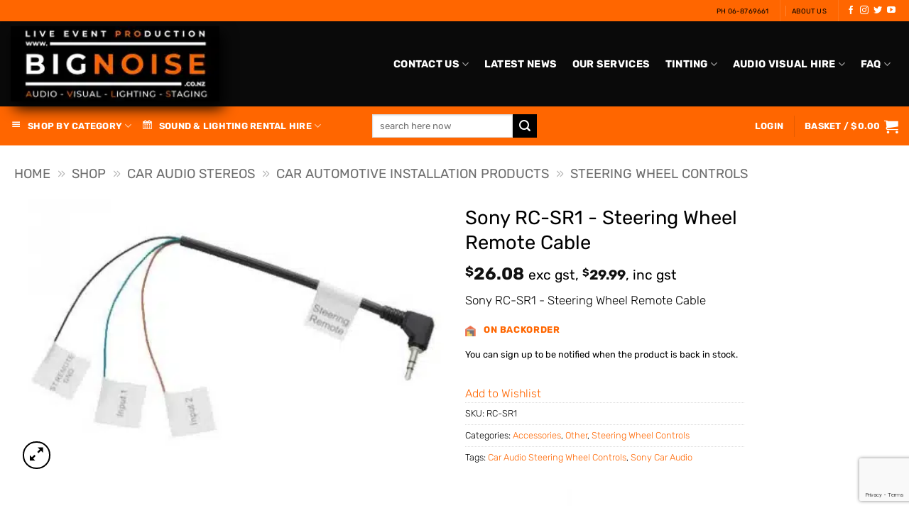

--- FILE ---
content_type: text/html; charset=utf-8
request_url: https://www.google.com/recaptcha/api2/anchor?ar=1&k=6LewkdsZAAAAAElk1epmMfkALfkYWZUvh3QRXqVT&co=aHR0cHM6Ly93d3cuYmlnbm9pc2UuY28ubno6NDQz&hl=en&v=PoyoqOPhxBO7pBk68S4YbpHZ&size=invisible&anchor-ms=20000&execute-ms=30000&cb=7rasohib9a0i
body_size: 48623
content:
<!DOCTYPE HTML><html dir="ltr" lang="en"><head><meta http-equiv="Content-Type" content="text/html; charset=UTF-8">
<meta http-equiv="X-UA-Compatible" content="IE=edge">
<title>reCAPTCHA</title>
<style type="text/css">
/* cyrillic-ext */
@font-face {
  font-family: 'Roboto';
  font-style: normal;
  font-weight: 400;
  font-stretch: 100%;
  src: url(//fonts.gstatic.com/s/roboto/v48/KFO7CnqEu92Fr1ME7kSn66aGLdTylUAMa3GUBHMdazTgWw.woff2) format('woff2');
  unicode-range: U+0460-052F, U+1C80-1C8A, U+20B4, U+2DE0-2DFF, U+A640-A69F, U+FE2E-FE2F;
}
/* cyrillic */
@font-face {
  font-family: 'Roboto';
  font-style: normal;
  font-weight: 400;
  font-stretch: 100%;
  src: url(//fonts.gstatic.com/s/roboto/v48/KFO7CnqEu92Fr1ME7kSn66aGLdTylUAMa3iUBHMdazTgWw.woff2) format('woff2');
  unicode-range: U+0301, U+0400-045F, U+0490-0491, U+04B0-04B1, U+2116;
}
/* greek-ext */
@font-face {
  font-family: 'Roboto';
  font-style: normal;
  font-weight: 400;
  font-stretch: 100%;
  src: url(//fonts.gstatic.com/s/roboto/v48/KFO7CnqEu92Fr1ME7kSn66aGLdTylUAMa3CUBHMdazTgWw.woff2) format('woff2');
  unicode-range: U+1F00-1FFF;
}
/* greek */
@font-face {
  font-family: 'Roboto';
  font-style: normal;
  font-weight: 400;
  font-stretch: 100%;
  src: url(//fonts.gstatic.com/s/roboto/v48/KFO7CnqEu92Fr1ME7kSn66aGLdTylUAMa3-UBHMdazTgWw.woff2) format('woff2');
  unicode-range: U+0370-0377, U+037A-037F, U+0384-038A, U+038C, U+038E-03A1, U+03A3-03FF;
}
/* math */
@font-face {
  font-family: 'Roboto';
  font-style: normal;
  font-weight: 400;
  font-stretch: 100%;
  src: url(//fonts.gstatic.com/s/roboto/v48/KFO7CnqEu92Fr1ME7kSn66aGLdTylUAMawCUBHMdazTgWw.woff2) format('woff2');
  unicode-range: U+0302-0303, U+0305, U+0307-0308, U+0310, U+0312, U+0315, U+031A, U+0326-0327, U+032C, U+032F-0330, U+0332-0333, U+0338, U+033A, U+0346, U+034D, U+0391-03A1, U+03A3-03A9, U+03B1-03C9, U+03D1, U+03D5-03D6, U+03F0-03F1, U+03F4-03F5, U+2016-2017, U+2034-2038, U+203C, U+2040, U+2043, U+2047, U+2050, U+2057, U+205F, U+2070-2071, U+2074-208E, U+2090-209C, U+20D0-20DC, U+20E1, U+20E5-20EF, U+2100-2112, U+2114-2115, U+2117-2121, U+2123-214F, U+2190, U+2192, U+2194-21AE, U+21B0-21E5, U+21F1-21F2, U+21F4-2211, U+2213-2214, U+2216-22FF, U+2308-230B, U+2310, U+2319, U+231C-2321, U+2336-237A, U+237C, U+2395, U+239B-23B7, U+23D0, U+23DC-23E1, U+2474-2475, U+25AF, U+25B3, U+25B7, U+25BD, U+25C1, U+25CA, U+25CC, U+25FB, U+266D-266F, U+27C0-27FF, U+2900-2AFF, U+2B0E-2B11, U+2B30-2B4C, U+2BFE, U+3030, U+FF5B, U+FF5D, U+1D400-1D7FF, U+1EE00-1EEFF;
}
/* symbols */
@font-face {
  font-family: 'Roboto';
  font-style: normal;
  font-weight: 400;
  font-stretch: 100%;
  src: url(//fonts.gstatic.com/s/roboto/v48/KFO7CnqEu92Fr1ME7kSn66aGLdTylUAMaxKUBHMdazTgWw.woff2) format('woff2');
  unicode-range: U+0001-000C, U+000E-001F, U+007F-009F, U+20DD-20E0, U+20E2-20E4, U+2150-218F, U+2190, U+2192, U+2194-2199, U+21AF, U+21E6-21F0, U+21F3, U+2218-2219, U+2299, U+22C4-22C6, U+2300-243F, U+2440-244A, U+2460-24FF, U+25A0-27BF, U+2800-28FF, U+2921-2922, U+2981, U+29BF, U+29EB, U+2B00-2BFF, U+4DC0-4DFF, U+FFF9-FFFB, U+10140-1018E, U+10190-1019C, U+101A0, U+101D0-101FD, U+102E0-102FB, U+10E60-10E7E, U+1D2C0-1D2D3, U+1D2E0-1D37F, U+1F000-1F0FF, U+1F100-1F1AD, U+1F1E6-1F1FF, U+1F30D-1F30F, U+1F315, U+1F31C, U+1F31E, U+1F320-1F32C, U+1F336, U+1F378, U+1F37D, U+1F382, U+1F393-1F39F, U+1F3A7-1F3A8, U+1F3AC-1F3AF, U+1F3C2, U+1F3C4-1F3C6, U+1F3CA-1F3CE, U+1F3D4-1F3E0, U+1F3ED, U+1F3F1-1F3F3, U+1F3F5-1F3F7, U+1F408, U+1F415, U+1F41F, U+1F426, U+1F43F, U+1F441-1F442, U+1F444, U+1F446-1F449, U+1F44C-1F44E, U+1F453, U+1F46A, U+1F47D, U+1F4A3, U+1F4B0, U+1F4B3, U+1F4B9, U+1F4BB, U+1F4BF, U+1F4C8-1F4CB, U+1F4D6, U+1F4DA, U+1F4DF, U+1F4E3-1F4E6, U+1F4EA-1F4ED, U+1F4F7, U+1F4F9-1F4FB, U+1F4FD-1F4FE, U+1F503, U+1F507-1F50B, U+1F50D, U+1F512-1F513, U+1F53E-1F54A, U+1F54F-1F5FA, U+1F610, U+1F650-1F67F, U+1F687, U+1F68D, U+1F691, U+1F694, U+1F698, U+1F6AD, U+1F6B2, U+1F6B9-1F6BA, U+1F6BC, U+1F6C6-1F6CF, U+1F6D3-1F6D7, U+1F6E0-1F6EA, U+1F6F0-1F6F3, U+1F6F7-1F6FC, U+1F700-1F7FF, U+1F800-1F80B, U+1F810-1F847, U+1F850-1F859, U+1F860-1F887, U+1F890-1F8AD, U+1F8B0-1F8BB, U+1F8C0-1F8C1, U+1F900-1F90B, U+1F93B, U+1F946, U+1F984, U+1F996, U+1F9E9, U+1FA00-1FA6F, U+1FA70-1FA7C, U+1FA80-1FA89, U+1FA8F-1FAC6, U+1FACE-1FADC, U+1FADF-1FAE9, U+1FAF0-1FAF8, U+1FB00-1FBFF;
}
/* vietnamese */
@font-face {
  font-family: 'Roboto';
  font-style: normal;
  font-weight: 400;
  font-stretch: 100%;
  src: url(//fonts.gstatic.com/s/roboto/v48/KFO7CnqEu92Fr1ME7kSn66aGLdTylUAMa3OUBHMdazTgWw.woff2) format('woff2');
  unicode-range: U+0102-0103, U+0110-0111, U+0128-0129, U+0168-0169, U+01A0-01A1, U+01AF-01B0, U+0300-0301, U+0303-0304, U+0308-0309, U+0323, U+0329, U+1EA0-1EF9, U+20AB;
}
/* latin-ext */
@font-face {
  font-family: 'Roboto';
  font-style: normal;
  font-weight: 400;
  font-stretch: 100%;
  src: url(//fonts.gstatic.com/s/roboto/v48/KFO7CnqEu92Fr1ME7kSn66aGLdTylUAMa3KUBHMdazTgWw.woff2) format('woff2');
  unicode-range: U+0100-02BA, U+02BD-02C5, U+02C7-02CC, U+02CE-02D7, U+02DD-02FF, U+0304, U+0308, U+0329, U+1D00-1DBF, U+1E00-1E9F, U+1EF2-1EFF, U+2020, U+20A0-20AB, U+20AD-20C0, U+2113, U+2C60-2C7F, U+A720-A7FF;
}
/* latin */
@font-face {
  font-family: 'Roboto';
  font-style: normal;
  font-weight: 400;
  font-stretch: 100%;
  src: url(//fonts.gstatic.com/s/roboto/v48/KFO7CnqEu92Fr1ME7kSn66aGLdTylUAMa3yUBHMdazQ.woff2) format('woff2');
  unicode-range: U+0000-00FF, U+0131, U+0152-0153, U+02BB-02BC, U+02C6, U+02DA, U+02DC, U+0304, U+0308, U+0329, U+2000-206F, U+20AC, U+2122, U+2191, U+2193, U+2212, U+2215, U+FEFF, U+FFFD;
}
/* cyrillic-ext */
@font-face {
  font-family: 'Roboto';
  font-style: normal;
  font-weight: 500;
  font-stretch: 100%;
  src: url(//fonts.gstatic.com/s/roboto/v48/KFO7CnqEu92Fr1ME7kSn66aGLdTylUAMa3GUBHMdazTgWw.woff2) format('woff2');
  unicode-range: U+0460-052F, U+1C80-1C8A, U+20B4, U+2DE0-2DFF, U+A640-A69F, U+FE2E-FE2F;
}
/* cyrillic */
@font-face {
  font-family: 'Roboto';
  font-style: normal;
  font-weight: 500;
  font-stretch: 100%;
  src: url(//fonts.gstatic.com/s/roboto/v48/KFO7CnqEu92Fr1ME7kSn66aGLdTylUAMa3iUBHMdazTgWw.woff2) format('woff2');
  unicode-range: U+0301, U+0400-045F, U+0490-0491, U+04B0-04B1, U+2116;
}
/* greek-ext */
@font-face {
  font-family: 'Roboto';
  font-style: normal;
  font-weight: 500;
  font-stretch: 100%;
  src: url(//fonts.gstatic.com/s/roboto/v48/KFO7CnqEu92Fr1ME7kSn66aGLdTylUAMa3CUBHMdazTgWw.woff2) format('woff2');
  unicode-range: U+1F00-1FFF;
}
/* greek */
@font-face {
  font-family: 'Roboto';
  font-style: normal;
  font-weight: 500;
  font-stretch: 100%;
  src: url(//fonts.gstatic.com/s/roboto/v48/KFO7CnqEu92Fr1ME7kSn66aGLdTylUAMa3-UBHMdazTgWw.woff2) format('woff2');
  unicode-range: U+0370-0377, U+037A-037F, U+0384-038A, U+038C, U+038E-03A1, U+03A3-03FF;
}
/* math */
@font-face {
  font-family: 'Roboto';
  font-style: normal;
  font-weight: 500;
  font-stretch: 100%;
  src: url(//fonts.gstatic.com/s/roboto/v48/KFO7CnqEu92Fr1ME7kSn66aGLdTylUAMawCUBHMdazTgWw.woff2) format('woff2');
  unicode-range: U+0302-0303, U+0305, U+0307-0308, U+0310, U+0312, U+0315, U+031A, U+0326-0327, U+032C, U+032F-0330, U+0332-0333, U+0338, U+033A, U+0346, U+034D, U+0391-03A1, U+03A3-03A9, U+03B1-03C9, U+03D1, U+03D5-03D6, U+03F0-03F1, U+03F4-03F5, U+2016-2017, U+2034-2038, U+203C, U+2040, U+2043, U+2047, U+2050, U+2057, U+205F, U+2070-2071, U+2074-208E, U+2090-209C, U+20D0-20DC, U+20E1, U+20E5-20EF, U+2100-2112, U+2114-2115, U+2117-2121, U+2123-214F, U+2190, U+2192, U+2194-21AE, U+21B0-21E5, U+21F1-21F2, U+21F4-2211, U+2213-2214, U+2216-22FF, U+2308-230B, U+2310, U+2319, U+231C-2321, U+2336-237A, U+237C, U+2395, U+239B-23B7, U+23D0, U+23DC-23E1, U+2474-2475, U+25AF, U+25B3, U+25B7, U+25BD, U+25C1, U+25CA, U+25CC, U+25FB, U+266D-266F, U+27C0-27FF, U+2900-2AFF, U+2B0E-2B11, U+2B30-2B4C, U+2BFE, U+3030, U+FF5B, U+FF5D, U+1D400-1D7FF, U+1EE00-1EEFF;
}
/* symbols */
@font-face {
  font-family: 'Roboto';
  font-style: normal;
  font-weight: 500;
  font-stretch: 100%;
  src: url(//fonts.gstatic.com/s/roboto/v48/KFO7CnqEu92Fr1ME7kSn66aGLdTylUAMaxKUBHMdazTgWw.woff2) format('woff2');
  unicode-range: U+0001-000C, U+000E-001F, U+007F-009F, U+20DD-20E0, U+20E2-20E4, U+2150-218F, U+2190, U+2192, U+2194-2199, U+21AF, U+21E6-21F0, U+21F3, U+2218-2219, U+2299, U+22C4-22C6, U+2300-243F, U+2440-244A, U+2460-24FF, U+25A0-27BF, U+2800-28FF, U+2921-2922, U+2981, U+29BF, U+29EB, U+2B00-2BFF, U+4DC0-4DFF, U+FFF9-FFFB, U+10140-1018E, U+10190-1019C, U+101A0, U+101D0-101FD, U+102E0-102FB, U+10E60-10E7E, U+1D2C0-1D2D3, U+1D2E0-1D37F, U+1F000-1F0FF, U+1F100-1F1AD, U+1F1E6-1F1FF, U+1F30D-1F30F, U+1F315, U+1F31C, U+1F31E, U+1F320-1F32C, U+1F336, U+1F378, U+1F37D, U+1F382, U+1F393-1F39F, U+1F3A7-1F3A8, U+1F3AC-1F3AF, U+1F3C2, U+1F3C4-1F3C6, U+1F3CA-1F3CE, U+1F3D4-1F3E0, U+1F3ED, U+1F3F1-1F3F3, U+1F3F5-1F3F7, U+1F408, U+1F415, U+1F41F, U+1F426, U+1F43F, U+1F441-1F442, U+1F444, U+1F446-1F449, U+1F44C-1F44E, U+1F453, U+1F46A, U+1F47D, U+1F4A3, U+1F4B0, U+1F4B3, U+1F4B9, U+1F4BB, U+1F4BF, U+1F4C8-1F4CB, U+1F4D6, U+1F4DA, U+1F4DF, U+1F4E3-1F4E6, U+1F4EA-1F4ED, U+1F4F7, U+1F4F9-1F4FB, U+1F4FD-1F4FE, U+1F503, U+1F507-1F50B, U+1F50D, U+1F512-1F513, U+1F53E-1F54A, U+1F54F-1F5FA, U+1F610, U+1F650-1F67F, U+1F687, U+1F68D, U+1F691, U+1F694, U+1F698, U+1F6AD, U+1F6B2, U+1F6B9-1F6BA, U+1F6BC, U+1F6C6-1F6CF, U+1F6D3-1F6D7, U+1F6E0-1F6EA, U+1F6F0-1F6F3, U+1F6F7-1F6FC, U+1F700-1F7FF, U+1F800-1F80B, U+1F810-1F847, U+1F850-1F859, U+1F860-1F887, U+1F890-1F8AD, U+1F8B0-1F8BB, U+1F8C0-1F8C1, U+1F900-1F90B, U+1F93B, U+1F946, U+1F984, U+1F996, U+1F9E9, U+1FA00-1FA6F, U+1FA70-1FA7C, U+1FA80-1FA89, U+1FA8F-1FAC6, U+1FACE-1FADC, U+1FADF-1FAE9, U+1FAF0-1FAF8, U+1FB00-1FBFF;
}
/* vietnamese */
@font-face {
  font-family: 'Roboto';
  font-style: normal;
  font-weight: 500;
  font-stretch: 100%;
  src: url(//fonts.gstatic.com/s/roboto/v48/KFO7CnqEu92Fr1ME7kSn66aGLdTylUAMa3OUBHMdazTgWw.woff2) format('woff2');
  unicode-range: U+0102-0103, U+0110-0111, U+0128-0129, U+0168-0169, U+01A0-01A1, U+01AF-01B0, U+0300-0301, U+0303-0304, U+0308-0309, U+0323, U+0329, U+1EA0-1EF9, U+20AB;
}
/* latin-ext */
@font-face {
  font-family: 'Roboto';
  font-style: normal;
  font-weight: 500;
  font-stretch: 100%;
  src: url(//fonts.gstatic.com/s/roboto/v48/KFO7CnqEu92Fr1ME7kSn66aGLdTylUAMa3KUBHMdazTgWw.woff2) format('woff2');
  unicode-range: U+0100-02BA, U+02BD-02C5, U+02C7-02CC, U+02CE-02D7, U+02DD-02FF, U+0304, U+0308, U+0329, U+1D00-1DBF, U+1E00-1E9F, U+1EF2-1EFF, U+2020, U+20A0-20AB, U+20AD-20C0, U+2113, U+2C60-2C7F, U+A720-A7FF;
}
/* latin */
@font-face {
  font-family: 'Roboto';
  font-style: normal;
  font-weight: 500;
  font-stretch: 100%;
  src: url(//fonts.gstatic.com/s/roboto/v48/KFO7CnqEu92Fr1ME7kSn66aGLdTylUAMa3yUBHMdazQ.woff2) format('woff2');
  unicode-range: U+0000-00FF, U+0131, U+0152-0153, U+02BB-02BC, U+02C6, U+02DA, U+02DC, U+0304, U+0308, U+0329, U+2000-206F, U+20AC, U+2122, U+2191, U+2193, U+2212, U+2215, U+FEFF, U+FFFD;
}
/* cyrillic-ext */
@font-face {
  font-family: 'Roboto';
  font-style: normal;
  font-weight: 900;
  font-stretch: 100%;
  src: url(//fonts.gstatic.com/s/roboto/v48/KFO7CnqEu92Fr1ME7kSn66aGLdTylUAMa3GUBHMdazTgWw.woff2) format('woff2');
  unicode-range: U+0460-052F, U+1C80-1C8A, U+20B4, U+2DE0-2DFF, U+A640-A69F, U+FE2E-FE2F;
}
/* cyrillic */
@font-face {
  font-family: 'Roboto';
  font-style: normal;
  font-weight: 900;
  font-stretch: 100%;
  src: url(//fonts.gstatic.com/s/roboto/v48/KFO7CnqEu92Fr1ME7kSn66aGLdTylUAMa3iUBHMdazTgWw.woff2) format('woff2');
  unicode-range: U+0301, U+0400-045F, U+0490-0491, U+04B0-04B1, U+2116;
}
/* greek-ext */
@font-face {
  font-family: 'Roboto';
  font-style: normal;
  font-weight: 900;
  font-stretch: 100%;
  src: url(//fonts.gstatic.com/s/roboto/v48/KFO7CnqEu92Fr1ME7kSn66aGLdTylUAMa3CUBHMdazTgWw.woff2) format('woff2');
  unicode-range: U+1F00-1FFF;
}
/* greek */
@font-face {
  font-family: 'Roboto';
  font-style: normal;
  font-weight: 900;
  font-stretch: 100%;
  src: url(//fonts.gstatic.com/s/roboto/v48/KFO7CnqEu92Fr1ME7kSn66aGLdTylUAMa3-UBHMdazTgWw.woff2) format('woff2');
  unicode-range: U+0370-0377, U+037A-037F, U+0384-038A, U+038C, U+038E-03A1, U+03A3-03FF;
}
/* math */
@font-face {
  font-family: 'Roboto';
  font-style: normal;
  font-weight: 900;
  font-stretch: 100%;
  src: url(//fonts.gstatic.com/s/roboto/v48/KFO7CnqEu92Fr1ME7kSn66aGLdTylUAMawCUBHMdazTgWw.woff2) format('woff2');
  unicode-range: U+0302-0303, U+0305, U+0307-0308, U+0310, U+0312, U+0315, U+031A, U+0326-0327, U+032C, U+032F-0330, U+0332-0333, U+0338, U+033A, U+0346, U+034D, U+0391-03A1, U+03A3-03A9, U+03B1-03C9, U+03D1, U+03D5-03D6, U+03F0-03F1, U+03F4-03F5, U+2016-2017, U+2034-2038, U+203C, U+2040, U+2043, U+2047, U+2050, U+2057, U+205F, U+2070-2071, U+2074-208E, U+2090-209C, U+20D0-20DC, U+20E1, U+20E5-20EF, U+2100-2112, U+2114-2115, U+2117-2121, U+2123-214F, U+2190, U+2192, U+2194-21AE, U+21B0-21E5, U+21F1-21F2, U+21F4-2211, U+2213-2214, U+2216-22FF, U+2308-230B, U+2310, U+2319, U+231C-2321, U+2336-237A, U+237C, U+2395, U+239B-23B7, U+23D0, U+23DC-23E1, U+2474-2475, U+25AF, U+25B3, U+25B7, U+25BD, U+25C1, U+25CA, U+25CC, U+25FB, U+266D-266F, U+27C0-27FF, U+2900-2AFF, U+2B0E-2B11, U+2B30-2B4C, U+2BFE, U+3030, U+FF5B, U+FF5D, U+1D400-1D7FF, U+1EE00-1EEFF;
}
/* symbols */
@font-face {
  font-family: 'Roboto';
  font-style: normal;
  font-weight: 900;
  font-stretch: 100%;
  src: url(//fonts.gstatic.com/s/roboto/v48/KFO7CnqEu92Fr1ME7kSn66aGLdTylUAMaxKUBHMdazTgWw.woff2) format('woff2');
  unicode-range: U+0001-000C, U+000E-001F, U+007F-009F, U+20DD-20E0, U+20E2-20E4, U+2150-218F, U+2190, U+2192, U+2194-2199, U+21AF, U+21E6-21F0, U+21F3, U+2218-2219, U+2299, U+22C4-22C6, U+2300-243F, U+2440-244A, U+2460-24FF, U+25A0-27BF, U+2800-28FF, U+2921-2922, U+2981, U+29BF, U+29EB, U+2B00-2BFF, U+4DC0-4DFF, U+FFF9-FFFB, U+10140-1018E, U+10190-1019C, U+101A0, U+101D0-101FD, U+102E0-102FB, U+10E60-10E7E, U+1D2C0-1D2D3, U+1D2E0-1D37F, U+1F000-1F0FF, U+1F100-1F1AD, U+1F1E6-1F1FF, U+1F30D-1F30F, U+1F315, U+1F31C, U+1F31E, U+1F320-1F32C, U+1F336, U+1F378, U+1F37D, U+1F382, U+1F393-1F39F, U+1F3A7-1F3A8, U+1F3AC-1F3AF, U+1F3C2, U+1F3C4-1F3C6, U+1F3CA-1F3CE, U+1F3D4-1F3E0, U+1F3ED, U+1F3F1-1F3F3, U+1F3F5-1F3F7, U+1F408, U+1F415, U+1F41F, U+1F426, U+1F43F, U+1F441-1F442, U+1F444, U+1F446-1F449, U+1F44C-1F44E, U+1F453, U+1F46A, U+1F47D, U+1F4A3, U+1F4B0, U+1F4B3, U+1F4B9, U+1F4BB, U+1F4BF, U+1F4C8-1F4CB, U+1F4D6, U+1F4DA, U+1F4DF, U+1F4E3-1F4E6, U+1F4EA-1F4ED, U+1F4F7, U+1F4F9-1F4FB, U+1F4FD-1F4FE, U+1F503, U+1F507-1F50B, U+1F50D, U+1F512-1F513, U+1F53E-1F54A, U+1F54F-1F5FA, U+1F610, U+1F650-1F67F, U+1F687, U+1F68D, U+1F691, U+1F694, U+1F698, U+1F6AD, U+1F6B2, U+1F6B9-1F6BA, U+1F6BC, U+1F6C6-1F6CF, U+1F6D3-1F6D7, U+1F6E0-1F6EA, U+1F6F0-1F6F3, U+1F6F7-1F6FC, U+1F700-1F7FF, U+1F800-1F80B, U+1F810-1F847, U+1F850-1F859, U+1F860-1F887, U+1F890-1F8AD, U+1F8B0-1F8BB, U+1F8C0-1F8C1, U+1F900-1F90B, U+1F93B, U+1F946, U+1F984, U+1F996, U+1F9E9, U+1FA00-1FA6F, U+1FA70-1FA7C, U+1FA80-1FA89, U+1FA8F-1FAC6, U+1FACE-1FADC, U+1FADF-1FAE9, U+1FAF0-1FAF8, U+1FB00-1FBFF;
}
/* vietnamese */
@font-face {
  font-family: 'Roboto';
  font-style: normal;
  font-weight: 900;
  font-stretch: 100%;
  src: url(//fonts.gstatic.com/s/roboto/v48/KFO7CnqEu92Fr1ME7kSn66aGLdTylUAMa3OUBHMdazTgWw.woff2) format('woff2');
  unicode-range: U+0102-0103, U+0110-0111, U+0128-0129, U+0168-0169, U+01A0-01A1, U+01AF-01B0, U+0300-0301, U+0303-0304, U+0308-0309, U+0323, U+0329, U+1EA0-1EF9, U+20AB;
}
/* latin-ext */
@font-face {
  font-family: 'Roboto';
  font-style: normal;
  font-weight: 900;
  font-stretch: 100%;
  src: url(//fonts.gstatic.com/s/roboto/v48/KFO7CnqEu92Fr1ME7kSn66aGLdTylUAMa3KUBHMdazTgWw.woff2) format('woff2');
  unicode-range: U+0100-02BA, U+02BD-02C5, U+02C7-02CC, U+02CE-02D7, U+02DD-02FF, U+0304, U+0308, U+0329, U+1D00-1DBF, U+1E00-1E9F, U+1EF2-1EFF, U+2020, U+20A0-20AB, U+20AD-20C0, U+2113, U+2C60-2C7F, U+A720-A7FF;
}
/* latin */
@font-face {
  font-family: 'Roboto';
  font-style: normal;
  font-weight: 900;
  font-stretch: 100%;
  src: url(//fonts.gstatic.com/s/roboto/v48/KFO7CnqEu92Fr1ME7kSn66aGLdTylUAMa3yUBHMdazQ.woff2) format('woff2');
  unicode-range: U+0000-00FF, U+0131, U+0152-0153, U+02BB-02BC, U+02C6, U+02DA, U+02DC, U+0304, U+0308, U+0329, U+2000-206F, U+20AC, U+2122, U+2191, U+2193, U+2212, U+2215, U+FEFF, U+FFFD;
}

</style>
<link rel="stylesheet" type="text/css" href="https://www.gstatic.com/recaptcha/releases/PoyoqOPhxBO7pBk68S4YbpHZ/styles__ltr.css">
<script nonce="bo5ITlydDBHobedFDpR2oQ" type="text/javascript">window['__recaptcha_api'] = 'https://www.google.com/recaptcha/api2/';</script>
<script type="text/javascript" src="https://www.gstatic.com/recaptcha/releases/PoyoqOPhxBO7pBk68S4YbpHZ/recaptcha__en.js" nonce="bo5ITlydDBHobedFDpR2oQ">
      
    </script></head>
<body><div id="rc-anchor-alert" class="rc-anchor-alert"></div>
<input type="hidden" id="recaptcha-token" value="[base64]">
<script type="text/javascript" nonce="bo5ITlydDBHobedFDpR2oQ">
      recaptcha.anchor.Main.init("[\x22ainput\x22,[\x22bgdata\x22,\x22\x22,\[base64]/[base64]/[base64]/[base64]/[base64]/UltsKytdPUU6KEU8MjA0OD9SW2wrK109RT4+NnwxOTI6KChFJjY0NTEyKT09NTUyOTYmJk0rMTxjLmxlbmd0aCYmKGMuY2hhckNvZGVBdChNKzEpJjY0NTEyKT09NTYzMjA/[base64]/[base64]/[base64]/[base64]/[base64]/[base64]/[base64]\x22,\[base64]\\u003d\x22,\x22FMKnYw7DmMKlK13CrMKtJMOBKGbDvsKHw4ZSBcKXw5NowprDoEldw77Ct0vDiF/Ck8Kjw7PClCZfMMOCw44oXwXCh8KSCXQ1w6kQG8OPfy18QsOcwrl1VMKPw7vDnl/CnMKawpwkw4V4PcOQw6kibH0wZwFRw7EsYwfDnkQbw5jDjcKZSGwLVsKtCcKcPhZbwo7CjUx1QgdxEcK0wrfDrB4QwoZnw7RuIFTDhnPCicKHPsKfwrDDg8OXwr/DscObOCfCpMKpQzjCqcOxwqdJworDjsKzwqF+UsOjwqBOwqkkwo/DkmEpw4poXsOhwrYxIsOPw4DCv8OGw5YJwpzDiMOHY8KKw5tYwoDCqzMNBsObw5A4w4fCqGXCg1vDqykcwrprcXjCsmTDtQgfwpbDnsOBUQRiw75/OFnCl8OLw4TChxHDrgPDvD3Cu8OBwr9Bw4Aow6PCoFDCjcKSdsKkw7UOaExew78bwpxQT1pkc8Kcw4pRwpjDuiEywqTCu27CpkLCvGFfwrHCusK0w7/CqBMywrtiw6xhGcOTwr3Cg8OTwrDCocKsTXkYwrPCgMKcbTnDrsObw5EDw5DDtsKEw4FoYFfDmMKrBxHCqMK/wppkeRxBw6NGG8O5w4DCmcOwAUQ8wq8lZsO3wo1zGShzw7h5Z33DlsK5awXDiHMkUMOvwqrCpsO1w7nDuMO3w5Biw4nDgcKOwqhSw5/DtMOtwp7CtcOlcgg3w7zCjsOhw4XDjTIPNDpUw4/DjcOsMG/DpF/DlMOoRV7CicODbMKiwqXDp8Ofw7/CnMKJwo1yw409wqduw7jDpl3CnW7DsnrDvMKXw4PDhxNrwrZNVcKXOsKcPsOewoPCl8KtXcKgwqFRH250LMKHL8OCw5EFwqZPX8KrwqALQxFCw554WMK0wrkLw4vDtU9rWAPDtcOWwr/Co8OyISDCmsOmwq41wqErw5heJ8O2UGlCKsOne8KwC8O6PQrCvlAVw5PDkX8fw5BjwosEw6DCtHkmLcO3wpbDtEg0w7jCuFzCncKGBm3Dl8OZJ1hxX2MRDMKEwrnDtXPCl8Oow43DsnTDl8OyRBPDmRBCwpBLw65lworCusKMwogtCsKVSSzCti/CqjDCiADDiVcfw5/DmcKvKjIew6YtfMO9wq0AY8O5TXZnQMOPF8OFSMO4wp7CnGzCimwuB8O8EQjCqsKNwrLDv2VqwrR9HsOAPcOfw7HDpx5sw4HDgGBGw6DCpcKswrDDrcO2wrPCnVzDrwJHw5/CoiXCo8KAHHwBw5nDkMK/PnbCjcKHw4UWBX7DvnTCgMK/wrLCmzMxwrPCuhDCtMOxw542wo4Hw7/DszkeFsKqw5zDj2grP8OfZcKiNw7DisKMWCzCgcK5w70rwokyLQHCisOEwq0/R8OYwo94TsOlcMODDcOAIi5xw78iw4Jvw7PDsUnDjwzCssOlwp3Ch8KuNMKiw4TCkDvDkcOqe8OffmE7DxIHGMObwqXCnQ0Aw4nCsGHCmD/Cqj1dwpLDg8K+wrRLHHsfw77CokXCjcKDA3ocw4BoRMKvw58YwqJDw6jDlh7DrBJ3w5URwpI/[base64]/w57DqzRADsOCK8K6PMO7AcO7NTPCjMKAwpMPcjzCqwPDu8OBw73CpTgvwrBTwprDmjTCqlBjwpDDucK4w4/DmGZWw5UeSMKpPsOGw4RtZMKkBHMfw7nCqirDr8KpwroQBsKgDQsDwogjwrstKR3DlhUyw6pow6J5w5/CvW3CinFaw7/DqwYqE3/Ch29Vw7TCh0jDhFvDrsK0GU0Nw5XCmwvDgBHCpcKEw6TCj8KUw559woZAMWzDqm9Nw5jCosKhLMKhwrLCuMKFwpoNRcOoRMKmwqRmw7ojSTMvWlPDvsO/w5nDsSXDn2PCsmjDlWoEcHEbTy/CnMK8d2w4w6XCvMKMwqN9A8OLwo1TDAjCnVsww7nCssOBw5jDgG0bfzPDimk/wpkzO8OewrXCuy3DjMO4w7QLwrYww6Jqw44iwobDv8Oxw5XCs8OHC8KGw6ZIw6/CkjkENcOXGMKWw5rDhMKowpjDgMKldcKYwqDCrTARwqZ9wrJDJSDDlEHDlj1OfD8mw7BfJcObGcK3w6tiHMKQLcO3YwFXw5bCjsKZw7/DoGvDoxzDiF0CwrNcwqUUwrjDiwonwoXCkChsIsK5w7k3wqbCt8K7wp8BwqJ4fsKOdG7CmXVxZ8OZHxcBw5/CksOHU8O+Fic8wqprOcKkd8Kow6Zow5bCkMO0a3Y2w4kwwo/Csi7CssOeTsOLMBXDj8OXwql+w6s4w6/DvlnDrGFcw6MzKQvDuj8jPsOIwpjDrn4nw5/CqMObeEQkw4PCo8Oew67DnsO8fjd6wrUxwqbChTIbTj3DoDHCkcOiwpPCmB1+CMKFKsOswojDoWTCnGTCi8KUfFg9w7tKBU3DrsOrbMOPw5rDgWbCusKuw4QyYXRAw7rCr8OTwpsZw53DhkvDiA3DmWsKw4TDhMKow6rDoMK5w4XCpighw48/SsKJAlLCkwDDhlsDwq0KKFcNIsKKwrtxUW1PaVbCviPCqcKCAcKwR0zCjxocw79Kw47CnWdww7A7TyLCqMKpwoZNw73CjMOEbXYMwqDDlMKow4gaNsOyw7x2w47DhsO5wpIew7Z/w7DCp8KMUS/DgjrCt8OIXGt7wrdyAlzDmcKlK8KKw6l1w7lSw4nDqcKxw618wrfClcOKw4HCn21TaTPCr8K/wpnDimZMw7Z2wqfCl3dmwpvCnkjCoMKbw6F9w5/[base64]/Du3EfN8OIcsKrw6bCmgTDncOjfMOKKjrCm8K9K8KQw40GeQcYbsOCJ8Oyw5DCgsKFwo5Dd8O6d8Olw6phw67DhcKQMErDjh8Ww5VpBVx2w7/DmgrDt8OTfX5vwpEnUEfCmMOVw7nDncKowrLDgsKiw7PDgDQ0wpTCtV/ChMKtwqEWSSPDtMOkwrvDuMK8wqBHw5TCtjAIDWDDvErCugw/YmHCvhgqwqXCniY2MMOOByZre8KwwofDl8Ozw7fDuEM9a8K7DsKqE8Ofw4UJDcKcGMK1wobDhFvCpcOwwrNYw53CjRITTFDCkcOXw4NYFX8rw4J+wq4WUMKkwoHCr3cSw7lFMw3DrcO9wqxEw5jDgMKzQ8KmYwZXKwNUUsOSwo/CpcKZbTVSw6k+w4DDjsOhwow2w7rDqn4ow6nCjmbCiHHDpsO/wpQowrXDisOYwo8AwpjDiMOLw6zChMO/[base64]/CgMOJw53ClmDDimLCrMKHDsK/w6ZieBF5w5FOBhsZwovCqcKSw5vDtsKAwrXDq8K/wotdSsOSw5zCqcObw7I0TDDDkHM2E1U0w7gzw6ZlwoXCtkrDlUIBVCzDpsOdXXHCoDfDt8KSGxrCicKyw4TCu8KADkVvPl5XO8Kzw64BHBHCpF5dw6/DpFpQw4UJwrfDoMK+D8O0w5fCocKJL2/[base64]/wprDoFrCtUnDhhzDridtwoTDlcKpwrnCj8O2wqUFaMOobMOzTsKEFUjDscKcKCY7wonDm2E+wqc6PWMgO08Gw5LClcOGwqTDlMOrwq5Iw7EVZBkTwqF/TT/[base64]/DmThcNsKmZsOUCCTDikbCm8OlwqbDhcKbwr7DhcOlB0NRwrRiQiVvW8K5WyfCgcKmDMKFZMK+w5TCu0HDrAAUwrh0w5dCwqXCq1ZCFsKOwo/Di0hdwqBYAcKtwrzCj8OWw5N/A8KWOjxuwoXCo8K/fMK9VMKqOsKtwo8Xw6LDiGQIwo5tAjQYw5DDqcOZwqHCgix7f8ODw7DDkcKiecOTM8OfXCYXw7VIw4TCpMOow4nCk8OQHsOewqVpwpwpVMO9wpfCq1ZeYsODQcOJwpBhLlPDjk/DoUzDjEnCssKaw7Vnw4zCs8O/w71MLznCuXnCpRVxw4xdcGfDjHrClsKTw7VUXHMEw4vCjMKJw4bCl8KDHgcdw4cKwqR6ASReasKGV0XDqMOjw7LCpcKswq3DkMOGwpLCiB3CqMOALArCmCQpOEh6wqDDi8KGD8KHBsK2KGHDs8Kpw6wPQ8O9J2R3ZMKATsK/[base64]/wpZmS3gLw61RSmogR8KdA8OjYUkLwr/Ct8Oww6zDrE0KUMO2ByLCtMOxO8Kic3TCjcOzwoI3GsONSsKvw7ouYsOQdcKTw54+w5dmw63DuMOOwqXCvhHDmcKnwoJyCcK7HMKEfMOCQW/[base64]/wo7CiR/DosO8McKcZsKhPsO4wqEnwoVWbHhFAWJkw4Izw64YwqA/SBXCksKYfcK5wotFw5TCq8OmwrDCkmMXwoDCj8KLe8KswqHCqMOsEH3CqQPDk8KOwpDCrcKMa8OqQj7CucKvw53CgQ7CucKsK1TCpMOIa08owrJvw6XDkjPDhzfDnMOvw484BAHDqxXDr8O4a8O/[base64]/DscO/wrRyUcKsVWxYw5Izw6jDl0zCqcKAwoEXwpfDh8OLHcK/AcKRTSJRwqB1GyjDkcKTL0tBw5jCjsKFZsOQDy/[base64]/w6oSwqLCtMKnw7FEw4pKwqDDk8Kaw6PCpCHDhTrCusOgbxzCusKATsOMwqrCpBLDocKqw491U8O/w6wLI8OJdcK5wqpMK8KCw4PDkMOzHhzDqnHDmXZjwrICd2p7EzbDnFHCmsOwIQ9Ow68Swr9Tw5fCuMKgw5sqIMKAwqR/wr1EwrzCs0nDtC3Cl8K2w7nCrlvCq8OswqvCjiDCtsOsecK4HibCtWnCilXDiMOkLUZvw4/DssOSw4YcVhFqwp7DsHPDksODJjzCvsOgw4bCgMK2wo3CsMKkwrMFwoXCoWTCmCfCg2/Ds8KjaB/DjMKgNMKuTcOwJUROw57CmUvDtlAXw5rCnMKlwpB7KcO/OBBOX8Kpw7Vgw6DDhcOUHMKRTEp7wr3DlmTDgVASNgnCj8O2w4t8woNLwr3DmCrCv8O3V8OkwpgKDsKlKsKkw7bDmn8dN8KAVHzCm1LDs3UUH8OnwqzDlXEMZcKfwrsTcsOcRw/[base64]/Cs8OveMK5wqXCv8KSw5DCvMOOfcKlwqYPD8OcwovDvsO+wo7CqsOmw64dWMKrWMOxw6HDksK/w5lbwpLDtMO5ai49WTZbw6s1b1APw7g1w5wmY3fCsMKDw79Ewo96WBDClMOfUSDDmwUYwpzCicK9NwHDoD8CwoHCv8K/[base64]/CocKIw7rCr8OFwoPDpgcAc3oBRMKJEAdHwp0+WcO8wrY8L247wpjChSFeejhnwqzCncOBJsOnwrZRw7tVwoI3w7jDmi1FIzQIIh9OXXHCgcOoGCVTOQ/DpHLDtkbDs8OrZkx+PGUBXsKyw53DrFtzODoUw6bCo8OheMOZwq4RYMOPbVkoFFHCvsKQPDfCjz9bTsO7wqTCp8KGTcKwF8OWchjDhsO8w4TDqjfCqTlQWsKZw7jDg8OzwqUaw54IwoPCnhDDmRRsQMOiwrzCicKEBFBnaMKcw41/wpPDuHnCj8KkREc1w5gWwqRsCcKiaQI2X8OGTcOnw77CmwE0wrBbwqTDimsZwp45w7jDocKsJMK+w7LDrSBDw6tMLDMqw7PCu8KEw6DDlcOBeFbDo0DClMKPeSIXMX7Dj8KPI8OBDSpAIBkSJCDDi8OfBVU3IGx6wqfDoC/DgsKKw4tDw6fDoBw6wqpNwpFzQGjDmcOvC8KpwrLClsKaV8OBUMOtbDBmJghuDzFcwonCuGnDjF4GEDTDl8KVFGrDqsK3QmzChQ8/[base64]/wrvCqMKkw77DrsOHMMKIXnk6IDR2RynDhcK8GR4LVMKwdVTCtcOOw7/[base64]/[base64]/[base64]/DgDTCj20JXsO6w5HCj8OdSsKhw5dkwqTDnsKdwo13wpkPw6dQDMORw6FQecOdwq1Pw5MsdsKBw4JFw7rDkktzwovDl8KpU0XDqiJGFEHDg8OiOcKOwprCicOWw5IJDSnCp8Omw53CjMO/[base64]/wqtzAxt2b0deO8KSwqAzw6PDvgkYwpvDsxsCRsOlfsKeSsK6I8Krw6x/[base64]/CgMKMw7R5wrzClsO5GcKkwq3Cvn/[base64]/Zg0uwrXCpcO1WyXCt1x3RcKQJnfDnsK7wohDNcKTwrgjw7TDicOyLzoYw6rCncO6FWo3w6zDiiTDkGjDjMKAE8O1E3QYw4/CtX3DphLDrm9Tw49wa8ODw7HDtUxbwq87w5R0dMO1wppyHCrDuw/DmsK4wpAFL8KTw5Qew5NNwo9Yw51FwpcNw4fCrMK3CmDClGcmw7U3wrHCvUTDnFZww59jwrgqwqoiw53DqQkTNsKTS8O2w4vCn8OGw5N5wp/Dh8OjwqzDrlkkw6Ycw4vDjTHDpmrDvFnCjlzClMOzw5HDscOzWjhpwqw4wqzCnBfDkcKgwr7DuUFpMF/DosK7Z3ICDMKcTiwrwqzDtRTCqsKBLFXCr8K8KsOTw7LCl8Oiw4fDo8KtwrvCl0F/wqU8KcKVw60fwrlXwqnCkCLDssO1Xi7CssOPX3rCmsKbKXd5DsOXQcKQwrLCosODw5nDsGw3JXfDgcKjwo1kwrrDvm7CpMKqw6HDl8ObwqM6w5rDgcKLFi/DsFttIzfCuSRDw7gCMwzDlR3Cm8KcXSPDksK7woI6BQBZWMOlAcKVwo7Dj8K/wpXDpUAlbxHDk8OQe8OcwrhVXyHCmMK4wovCoDotf0vDkcOlXsKTw4zCkC9Dwr1dwrvCvcKrWsONw4/Cr3LCvBMkw7LDqTxMwq/[base64]/DpA/Dvy/CucK+w7Z/W8KQSEQSNMOSZ8KnBXBxIQPCtQHDg8O+w73CuAd6wrIWSV4Yw6YuwrRwwrzCtD/CtQxmwoAwQ1nDhsKcwoPCjsKhL0QHPsKMAFd5w5pkQ8OMe8KsJ8O7wrR7w63CjMKbwo5/w4lNaMKwwpPCtFfDpjtmw5vCocK7IMK7wqEzFBfDkELCtcKRTMKtLsKlFSnChWYBS8Kbw5/CssOIwqpvw7XDpcKLCsOGYXVFIcO9JnU0GWfCocKZwocPw6HDmV/Dh8KeQcO3woIUGsOow4PCisKtGwzDlmbCvsK6M8OAw5PCjybCgi4EIsO2LsKywrvCtRbDosK1wr/[base64]/CsmPCjGDDs8K3CMO/F8K2w7xhWsKqV8Opwqs9wqwCBVg3YsOYaxrDlsKmwrbDisK/w7jDvsOJY8KZYMOmbcOLJcOuwo9YwrTCuAPCnF5HSlvCrsKCYWLDqg48WkTDrkIFw484G8KmTGDCoCkgwpkBwqnCpjXCscOgw7tkw4pyw7w9Z2nDqsOIwpIaaF5sw4PCpG3CosO/csO0f8OnwprDkztSIiA9XAzCjmbDvCfDlUnDuHcsbxZjW8KKBTHCokLClUvDnMKqw4TDjMORIcKmwqI4JsOCKMO3wrjCqF/CkzVvPcKqwrs3RllhXWwiZMOHTETCtsOTw78Xw6dVwrZnCirDrQnCpMOLw6vCqX8+w4HDjVxRwofDsyzDkQMGAmTDlsKsw5PDrsKxwrAuw5nDrz/CscOSw4jDrmnCuTHCi8OBDTFHMMKTwoJ5woTCmGZ2w78JwoV4GMKZw6EjZHjDm8KBwqx/wrgtZMOCTcKUwqZXwqUyw71Dw4rCugvDtsKfQ0DCozFswr7CgcOgwq1WUjTDjcKHw6svwql9XBnCkmJow6LCkHwdw7EPw73Cp0HCoMO3IgQzw61nwpcKW8KXw4pXw7jDiMKUIikGf3gKZxIgBm/[base64]/Y1gqFALCncOvw7TCpMK0wr7Dj8KTUMKdXVdFw5fCnWtowrUbacKET1/CqcK3wpfCo8O8w4DDocOPMcKTPMO2w4bDhi7CosKWw4ZvZEtdwqzDq8OiScO9FsK/H8K3wocfE3EbX1xzTkXDjAjDiE7CrMKKwrLCh0nDh8OWRsOWcsOwN2gKwrQTO1cuwqYpwpnCo8OSwpl1Q3zDuMO8wpTCiRvDlMOawqBoasOOw5h1OcOAdh/DuQtdwrRKSEDDiy/CsgXCrMOdO8KEF17DjcOvwrzDvGN0w6bCncOywrbCucOjWcKDK3VvD8K5w4g8BTrClVXCl0DDmcK3C0ASwrBbJwRnQMO4wpDCs8O8NlXCkDZwHwkoAUvDuHoJNDDDllfDtRV8BGzCtMOEwpLDkcKHwoDCgFYWw6DDucK/wpk3OMOzWMKew7kAw4phw4PDp8OKwqUGC3ZEasK/dwsTw6ZzwrxpXSZVYw/CtHDDuMKOwrxmIDYRwpvCmcONw4Qyw5nCmsOCwo1HR8OIXCbDvgQdDEnDiHbDjMOiwqIMwrNrJzQ2wqTCkB5+W3xzWcOlw6LDpxHDiMOCJsOAGBZoSkfCh0jCjsONw4HCmC/CqcKzCcKyw5sLw6bCsMO0w4NEGcObQcOjw43CvhsxFl3DrH3CkG3DssK5QMOdFyo5w75/D3rCi8K7aMKVw7IrwqVRw7AUwqDCisK/[base64]/CrcOSCcKCw6XCilTClcKaWcK3JlHDvA4uwqFfwopPUsOrwrzCvzMlwpJZOjBzw4bCn0PDlcKLdMOjw6PDlQp1VgnCmThMZE/[base64]/cUTCuDshacOff3HCh8K7XcKoEgg5YlTDqsOkWUROwqnCpU7CtsK6BkHDv8OYU05hwpBEwpUkwq0Rw5k2HcOqEV/[base64]/FsKuAsOfw5d+L8KUZ8ODwo/Cnk0+w6tYwowQwrIfOMOtw4tFw44qw6VbwpvDq8OMwq96SXLCgcK7w7IMVMKKw5kDw6ANw5jCtCDCp1t2w4jDp8O1w7ZGw5tNNsKSbcKnw6jDsSrCnl3Ck1/DmsKzeMOfdcKFH8KKHMOew49/w5TCosOuw4LCvsOAw5PDnsObVQIJw6B3NcOSWTXDvsKQPFPDnUgsVsO9P8KSc8K7w614w4FPw6pRw7hnNGAZVRfCrWc2wrfCtcKlcADDrADCiMOwwoNkw5/[base64]/ClCBrbcKCHMOWwphYw6h+w5Yzwr/Dj3MCwqtvChxrOMOqfsO6w5/CtE0ABsKdCHV6eVd1SUIjw6DCksOsw5ULw7gWUS87GsKwwrZvwqwywqzCmlpCw6rCtz45wqTCoydvHg8uKzl0ZTJ+w74oX8K2QsKhVinDg1vCg8Kkw5QUahHDrEVpwpPCusKSwr7Dn8KPw5zDkcO1w5oYw5XCjTDCnsK0aMKdwphFw7p0w4lyLMO/ZUHDoRJew47CgcOAVHvChx9Cw7otOcOiw5PDrGbCg8KgSirDisK0R37DqsOjFj3CnCHDhUUmS8Kiw7g/w7HDogXCgcKXwprDmMKoa8OvwrVJw4XDjMOVwpkcw5rChcKtOcOCw61NX8OcZl1xw7XChcO+wpELLybDrGLCoXEBQHFSw4fCkMOjwofCgcKxW8KUw5DDuGUQDcKIwrJMwoPChsKpBhHCv8KHw6rCpjgEw6/DmURzwpgIFsKmw7x+XsOPVMK2L8OSIcOvw57DigPCgMO2XHcbN2/Dr8OlUMKOTV4BZEMpw6Zww7V0MMOawpwPSyMgJ8O0YMO+w4vDiBPCiMO7wpvCvSTDuxfDrsOMGsO8wqwQQsKmfsOpTBzDqsKTwpjDm1gGwqXCisKjTx7Dj8K5wo7Dgj/DnMK1O04Bw4sDCMOswos0w7nDlxTDpjU0V8OgwrwjEcKxR2XCrixjw4bCvcOhAcOdwrXDnnrDmMO1XhrCkSbDl8OXE8OfUsOLwoTDjcKFP8OIwofCh8KTw4PCoF/DjcOyF1N3YUbDo2pzwrxuwptow5LCslV/IcK5X8OREcK3wqkLQcOxwpzCnsO0JUPDucOsw5ocBcOHfnIcw5NWJ8OhYC4xbEMDw6cpaRNkbcKUQsOBR8KiwobDucOGwqE7wp43b8OMwq5lVE4CwrLDvkwyC8Ofe0QrwpzDt8KXw6N4w6XCh8KsZsOfw7XDlhTChcONN8OWw5/DpmnCmSrCpcOvwp0cwoTDilLCpcO4D8O1EETDjcOdR8KUcMO/w7kgw5FowrcoT2XDpWbChy3DkMOQNl5DJAzCmk4SwpUOYxrCocKdfCgCOcO2w4Bbw6/[base64]/DrC0hecKwQsKkwqQ1Ei3Dv8KubsKvwp3CnDQxw4/DlcK8JgBSwqELC8KAw55Vw63DmiXDmHnDmXrDogUnwoJSIAvCsFPDgsKxwp1RUDLCh8KcMB86wpPDsMKkw7jDsjhhbMKowqp8wrwzGsOPDMO/GsK3w5g5OsOARMKGSMO7wpzCpMK0QT0gXxJWdS9UwrpGwrDDvsKIS8O8UxfDpMK8b0oQS8OcCMO4woXCrcK8QgJ8w73CliLDnnHCgMOzwofDuzlYw6s/ASHCnkbDqcKfwqFfAC45OD/DgEDCvy/CmcKALMKDwqHCkyMMwpPCjMKjZcOKEcOqwqZrOsORN0srM8OkwpxvNQ9sAcOzw7NTDiFnw7rDu1U6w4nDrMKCNMKOUXLDnVEzWUzDozF9XcOFVsK0NsOgw6HDpsK2NyxhdsO/[base64]/CgsOqw4DCuSkHR8OBwrQPTMKzQRbCrE3DvsKZwr0gwrfCrHTDucKNWBBcw7bDisOkPMO/PMOdwo3DnnDCtmB2UkPCrcOvwqXDmMK1AFrDtMOiwp/CtXQDQUnCsMK8HcKYBjPDrsOiAsOWEW/DocOrOMKgTyDDhMKnMcO9w7IDw7JZw6bCmMOhBcK2w7N6w5ZyVm7CrcOtQMOSwrHCuMO2wphgw6vCrcOAe1g1w4DDmsK+wq98w43DpsKDw6MFwqjClSTDsndAHTV5w5s6wp/ClW/CgRDCkkJ1cwsMecOBOMORwqjCiz/DhSbCrMOCcX0MdMK7XAAZw6JJXmZ4w7giwobCicKWw7bCq8Olc3dqwpfCv8Kyw488U8O6PgjCv8ORw641wrAxZhnDlMOSMRx5DxvDlH/CggprwoBQwoI+H8O6wrpSRsObw5kweMOlw4o3FAgDCSQhwr/CoDRMbGDClSMoLsKhCxwsDRtbJA4mGsOPw5TDusKCw5VxwqI0KcKFZsONw75aw6LDtsK/al82LCPCnsOew4IJNsObw7HChBFhw4PDuRHCuMKIL8KLwqZOEFQoJBUewrVCXR/CjcK7JsOpKcK0RsKowq7Dr8OFcxJxTh7ChsOiaXbCmF3DrA5cw5JbBsOfwrlyw4rCuXpyw73Du8Kiw7FHF8K4wqzCsXXDpsKJw5ZPBCokw67CocO+w6DCrwJ1CnxQKTDDtMKYwovDu8O0w4ZNwqF2w4jCsMKaw6BKQxzCulvCoUZpfW3DqMKOHMKUT1Jbw7/CmmAdVDPCi8KIwp8fRMOwaxVaDEdPw69ewrfDuMOtw6HDskMPw5zCtMKRw5zCjj50YSd9w6jDuG9Rw7EgTsKEAMO1TxFkw53Dm8OBTzt+Zx/ChMKARwzCkMOydj03Sg0qw7t0J0fDp8KFZMKXwr1XwoTDgsKDSX/[base64]/CmMKRFMK1Jg9DGTbDgMKjC1zDm8K/K1nDgsO8ecO5wpEDwqEcAE7CgcORwpjCosO0wrrDkcOsw5TDh8OYw4XCgsKVUcOETVPDhWjCpMKTTMOIwplecjV1SjLDhBxhU3PCkG4ow6sCPmZ/fMOewpfDoMOPwpjCnUTDkCXCjFt2b8OLWMKUw5pJBjjDmVV5w6MpwrHChhYzwqPCmnDDuUQtf2vDsSXDmRh4w7ghcMK7DsKMPE3Dk8OJwoXCrsK7wqnDlsKMHMK7e8OpwrJhwpXCmMKuwowAw6PDkcKXCmLCsBYpwpTDpw/[base64]/CkjDCliU8Vhc6wqvCqlYScMKtUMKyNzfDk2oAEMOTw5wKdsOJwoMnYsKRwqLCr3otRQxhGA5eOcKCw43CvcKhZMKPwop4w6PCoGfCgnNWwozCpVTCtcOFw5s3wpHCiW/Cpmg8wrwUw6bCrwgTw4F+w53CqlvCqndOLGF9bChtwq7Cj8O+BsKQUTYnZMO/wqPCtMOGw67CsMOaw5MOIjvDiRoIw54ga8OqwrPDplbDqcKXw6Uyw4/Ct8O6aDXDpsKywrTDgTx6GWvCkMK8wo15HEBBZMOJw7zCk8OHEnMZw6/CsMOrw4DCl8KywpgTV8Ooa8Krw4FPw6vDgEEsUiRURsO9Zi7DrMOedEEpwrPCr8KGw5cMBB7Cs3vDm8O7JcOucgTCkEplw7szQSDClcKJe8K1Ih9YfsKWSl9dwocaw6LCscORZxPCoVJnw6vDv8ONwrlZwpbDscOYwofDtkvDoxB/wqrCu8OIw58yL1xIw7NGw4c7w4PCmHdmd1zCnyPDlikvNSUxbsOaH3tLwq86bAtXdT3DnH8cwo7DqMKzw6sGPl/DvWclwrkaw7DCvQ03RsKSRQ1/[base64]/J8KkwqIFMj50woVwwqtcwpJNFUzChMOwHRfDqwRuMsK9w5/DpydrQ17DmQbCv8OUw7R7wooBJBV9eMKVwr5Kw7www6J+bg4QTsO3wqBQw6HDh8OYcsO/VWRUcsObPRVfUjHDqsOZOsOGA8OTBsKcw4jCv8KLw4hHwqd+w7fCpmEcd2ZZw4PDt8Knwp9mw4YAS1Epw4jCqmfDtcOvbEbDncOEw4vCvgjCly/DhMK8DsOvRMO1aMK9wrgPwqpICVLCocOWe8OuORNWAcKgLcK2w4TCjsOtw4RdSnHCgcOLwpFFTcKyw5/Dk0nCgWZdw7ocwokZwrvDlWlKw7/[base64]/DoWvDp8KyG8K/w5M9wpcpViM2XCtmw6PDgRNBw5XCmQzCiiBESjbCgcOGNUXCssOHacOnwoI/wp3ChmR/wqBBw4J+w4/DsMOpdm/CkMK5w5zDqTbDuMO1w7PDk8KNdMKBw7vDthgkNcOGw7RyGF4jwq/DqR3DpwMpBB3CijrCmmZoL8OZIzEnwp83wq9SwqHCoxPDiDTCucOpSlBQR8OfWSHDrlArDEAzw4XDhsO8MzFKR8KgTcKQw7E+w6TDlMOAw6NqEBUOLXpiF8KOScKWWMOZKTrDlEbDpl/[base64]/[base64]/eQZ5Q8OfX03Cu0p7w5wlw6NDVH5wwoTCvMKDYCpYw4lXw5lBwp3DuAHDj37DmsKiVD3Ct2TCh8O8DsKuw6ITe8OvITHDlMOaw73Dj0TDuFXDjGBUworCv1jDpMOvTMObFhdGBE/CmMKmwohGw5BPw79Gw4zDuMKDb8KsbcKRwqJndBFFRsO5THQGwoYtJWQmwq8GwqpbawYvCh90wo3DuyfDiVPDpcOGwqs9w4nCgz7DvcOiSWLDpEBVw6HCqzpmaWrDriRyw4zDnnUtwo/CgMORw4XDiwDCpwLCqHtcbSM2w5fCjmYcwofDgMO6wofDuAIEwoovLiHCtBVTwr/DqMOMLnXCrMOvJiPCkhvCvsOcw6fCv8OqwoLDv8OCTDXDmMOzDwksfcKSw7HDqWMKQytQcsKxWMOnZ2PCqifCocKKfn7CqcKXC8KiS8KPwrx/DcOkZsOAJWF1D8Oxw7dhZHHDlcOEfMOVE8O7c2nDtMOWw57CjcOnPGPDmzJ9w4g1w4/DuMKAw453wodNw5XCr8OTwrwNw4oYw5dBw4rCpMKHw5HDoS7CkMOlCybDpUbCkCzDpx3CvMOrOsOHJ8O1w6TCt8K+YTHChsObw7U+c1/[base64]/CjlHDhMO/a8KlCANrL3bCkMOVwobDqMKIwoPDsT7DiTA7wq80YcK4wqrDrjzCg8KrSMKqBTTCksO2VH1UwobDq8KXS0XCuTsewqHCjHUIF2ZzBkFlw6ZacStNw5bCkBYSUGDDgAnCicOwwr50w5nDjsOoEcODwqQVw7LCkUozwpTChGbCvzdXw79/w5dracK5dsO4W8KMwr1Hw6/CvgglwqvCtAdVw4x0w5hlK8KNw6cJJsOcN8ONwrcedcK+HjfCiQzClsOfw4sCAsO5wqDDuH/DvMOBKcO+PsKhwqskFB1QwrlrwpLCjMOmwpZ8w5t0LEpYJQ3Cj8O1bMKGwrrChsK1w7t3wroJCMK3OHnCvcKjw6zCqcOcw7EcNMKBeiTCkMK0wqrCuXZ6HMK7IjLCsibCusOqBmo+w5ofJcORwojDgl9JCVZFwpTCiE/Ds8K5w5XDvRvCssOAJhfDpn1yw5tww7HCs2zDh8Ocwp7CqMKIawYFEcOnTF0Uw4/DuMOZe34Zwrkow6/Cq8K/OQUXK8OZw6YZOMK/Yz5ww43ClsOewo51XsOQaMKRwr0Uw4IAYcOPw7Qxw4HCkMOdFE7CksKaw4V7wq5iw4rCocK2cFBaP8OiA8KyTXbDpQXDt8KhwpcbwqlLwprChWwOPm7Dq8KEwpTDvMKiw4/CsSB2OB8aw60Dw7fCoV9bVGHCiVfDo8OFw7zDvBvCssOKB1nCvMKjTxXDqsO1w6sme8KVw57DgUvDtcOBEMOTSsOTwpfCklLCm8KJHcKOw5TDu1RXw5JRL8O/[base64]/Cl8K5w4sAw4VMYcOoES/Du0DCssOSwpRrSsK+J2YLw4DCi8Kuw5VfwqzCs8KmSsOIFSVNwoZLCXNBwropwr7CnCvDuzXCgcK+wqTDvcOeVD/DmMK6fFlQw4DChh0Jwr4RejVmw6bDtMOJwq7DscK7YcKCwp7CjMO9UsOHAsOzA8Ozwqo7bcOLCsKQA8OSPGLDt1jCqXfCmMO4YxnCusKVJknDr8OBPsOQQsKeNMOqwr/DozjDvMKowqNMCcK8VsOAGFogU8OKw73CqMKTw5AXwoXDtxPCvsOlAyvDuMK+XQB7wpjCm8Kuwpw2wqLChxjCmMOYw498wrvCgsO/E8K/w51icH4MVnjDjMKQCsOQwqvCv3HCncKVwqDCvcKKw6jDijM9ET7CnBPCvlguPyBcwoE8UMKfN1dxw67CoFPDjHrCg8KlIMKRwr16ccOgwpXCokjDgDEcw5TDvMKmdW81w4/Cp2dWJMKPU1nCnMObIcOew5gMw5IZw5lEw77DohTCu8KXw5Y9w57ChcK6w5VaVzfChTjCgsOJw4ZpwqnCpXvCu8O6wo7CvioBUcKOwrp6w7MSw6s0Y0TDmCt1aDPCt8OYwqPCrmBIwqAgw60kwrbCtcO+esKOYXrDncOtw4HDoMO/P8KgcjPDkCRodcKqIVYXw4TDmnDDgsOCwrZOIwcKw6g3w6rCssOwwpnDlMKJw5QtPMOSw61vwofDpsOeM8KkwrInRAnCowLClsK6wqrCpRdQwoFlSsKXwojDrMKSBsOxw6Z6wpLCpl8MRjQ1KCsGBl/DpcOlwph7CXPDv8O4bSLCpDVYwrfDp8KOwpzClMKEZQVgCjl3PXMScBLDjsOgOCwlwqvDnk/[base64]/[base64]/Dp8O2w77CicOCfcKpLUIqwqVVVwbCrMObQGnCgsOmBMKiX07CiMKGATgtH8OHWUbCo8OmZMKww6LCrHJRwpjCrFk8YcOJYsO4XXd1wqnDsxoMw6ogPEgwLFY1FMOITmY/wqYTw47Dsj0oYlHDrwzCp8KTQnBUw6Zgwqx2EcOsNE98w6/[base64]/Dh8OiR8Ojw6TCgXo0wppmAcK3w6jDp8OsHGMsw47DhXXCv8OSAh/[base64]/wqZ0GcOKbsOZw4PCkMKJw63CuH1/QcKLRGPCpDwLIi0Yw5VUQVZTYMKzMntfUFhMIWxWUB0yF8OqGjZawrHDq0vDpMK/[base64]/CjDbDg1bDssONw7NEwq51WMOBw43ClyApw4R/[base64]/[base64]/DmsKGwofDr8O/a8OAEUERw70MI8KoTcOZcystwrUJbC7Dm0swNXkpw7nClsK+wqZRwr/DlsOhdDnCrS7CgMKTFsOXwp/CoTHCq8O5LsOlIMO6fyh0w7opacKqLsO0bMK5wq/CvnLDusKhw4xpfsOMGxnCoHJ+wrMoZcOqHjdDWcO1wqtSXEfDu2PDlXvDtADCq2wEwo4lw4TDnDPCsSVPwoF9w5nCuz/DpMO+EH3Cp1PCu8O1wpHDksK2OUjDoMKnw4cjwrzDqcKJw63Dt35kLDAkw7cdw7wkIyHCiAQjw4/CrcOXPxMJR8K/[base64]/CsAnDpV3CvcObYB/CpcOceGVEeisMwqkrACU7XcOWTUoNOWgYcjhoGcO7PMOtIcKhMcKowpAtHcOEDcOrdRHClMO8WlHCtwrCn8OgLMO+DH1qV8O7dh7ChcKZOcO3w5coPcOrcxvCvlo2GsKuwrzCoQ7DucKEOXMmOznDmipRw6lCZMK0w5PCoRV+w45HwqLDqx/DqU7Cr0rCtcK2wp9QZMKjMMO5wr1owpDDhEzDscKKw5HCqMOUKsK8TMOkEDAzwqXCpzjCgRnDrFxkwpxGw6jCjsOqw7Z6H8KLdcKIw6DDvMKKe8KrwrfCglvDtgLCnyLDmFVjw5IAYcKEw7A4fAhzw6bDjVhtAGPDuw/DscOpf0Asw7HCgSXDnlBtw4FDwqvCvsOdwrg4QsK4IcKUWcOaw6Qrwq3Cnh4gHcKsHsKRw6jCmcKpwpTDn8K+aMOyw7HCgsOJw5bClcK2w6g8woJ+Vy09PcK2w67Cm8OzHBNZHFo6w7siBSPCh8OYOcO4w5/Cv8O0w4HDnsKxHcKNIz7DucKSHMKSbRvDhsKqw5tBwrPDlMO4w5LDoS3CmELDjsKaQzzDo1rDh11VwpPCvMONw4QXwqzCtsKvH8K5wq/Cu8KVwrJMWMKGw6/DoRjDoWjDswPDmCXDssONWcKAwojDoMOnwqLDpsOxw7rDsznCjcOhfsO0YDDDjsObEcOGwpU0HV0JK8KhY8O5eiIpKmbDisKbwpPDvcOzwoYvw5gROyvDgUjDkkjCqsOCwobDm1sUw7x3CiQ0w7rDtSLDkyMkK2/DshZwwo/[base64]/U1sZSA3Cs8O/LDbClsOqw5PDiWEzw57Dlm3DisK4wpjCoVXCuicUX3gWwrfCtErDoTUfZMO5w5x6RBzDn0sAZsK2wprDom16w5zCgMO+cinCoFXDqcKJbsOdYXzDosOMHCgIHG8GUktfwoPDswfCgjRbw7/CrTbDn2N8GcODwpvDmlzDhSA0w7DDn8O8OBfCn8OaUsODC30RQRPDvi9owqNTwrjDvg/Dn3AzwrPDlMKHf8OEHcKZw67DjMKfw5hwCMOvLMK0LlDCogbDimFkEynChMO8woM6W3Njw4HDgCktYQjCoFI5HcKwRUt0w5zCjQnCkUY6wqZYwoJSNR/DvcKxIAouJzoFw7zDiVlbwpbDisK0cQbCo8KQw5/DvFfDlk/DgMKVwrbCtcOAw5waTsOfwojDj2rCkFfCtF3CgT1twrlww6/DpDvDpDAeXsKhT8KywolIw59xMwLCqhpCwppTJ8KKLQ4Xw6cdw7ZTw5R6wqvDmcKww6rDt8KVwoEhw5Itw4nDjMK0BBHCm8ObK8OLw6tDRcKufykPw5Z3w6jCiMO+KyIiwoQlw4PChmVbw7lKPB5CPsKnGAzCvsOBwr/DtkTCqgM6fE8uP8K+YMO8wqfCoQRba0PCmsOOP8OWdnlFCgtzw57Cj2gICGgow5rDtsKGw790wr/Dsn4AGAwlw73DqCAHwr7DrcOGw5UHw7NzKFXCgMOzWMOYw48zIMKqw6dWZC/DoMKLXsOiRMOmRBfCmWvCtgXDqFXCm8KlBsOgDMOPEQDDvDDDvTrDgMOAwpfCnsKWw78cZMOVw7hAci/DiUzClEfDlE/DjSk+a3PDo8Onw6PDmsKzwqbCt2JcSF/Ckn9BTsKyw5bCp8KywqTCgFnDkhsZWRc4A3dNZHvDuB/[base64]/[base64]/VcO6woZiw6kpw6/[base64]/[base64]/CuiEnw47CksK3w6/[base64]/ClsO9wobClmrDncOHw5Mlw6XDoHbDn0VfccKWwpvDlhwMNVPCkgE8JsKxfcKXQ8KhSnbDnCINwrTCicOYSW3DpXZqZ8ONK8OEwoNGRyDDpQlyw7LCmG9Bwo/CkhEYUcK3Z8OsGHbCisOLwqDDjwDCgWoPJ8OKw4LCm8ORLC3ClsK6PMOewqoOfl/DgVd0w5LCq1Ebw5dlwoVewqfDs8KXwqnCtRIUwo7DriknOcKRLi9gdcOyQ2E4wokCw4hlNG7DnATCkMOIw7scw5XDgcOTw4xBwrVxw7FTwprCtsOQXsOTOwBIMyTCm8ONwp8GwqPClsKnwpA4FD0QW0ccw65ISsOyw6MtRsKzci9GwqjDqMOmw4fDjm1/wronwpvClxzDmCN4IMKCw6jCjcKxwphzaxvDpybDhsOHwqdWwqJ/w4k0wph4wrcXf1/CtxIDczoJL8OKY0TDksOPDRPCoWE3HW0ow64rwo7CoAE/wqssMR/CrDdBw6DDgDdKw7PDlFPDqzUHPMOHw4rDpHcTwrfDq1dpw4RAN8K3VcKkccK0G8KDfMOVPThXw5d1wrvDlS0vSyc8wrXDq8KvNj4AwoDDpUBewpUrw5TCuBXCkRvDuj7DjcOhb8Klw518w5Ewwq0JfMOswrPDqg4gYMOOLW/DkXXCkcOZSzjCsT9BYFExWMKINA4awo0ywo3DjXRKwrrCpcKfw5/DmiozEsK+wpnDlcOKw6kDwqYfK2szY33CjizDkRTDiErCmcKLGcKHwrHDvSvCuXobw6I7G8KQbVLCqMKiw5DDhw\\u003d\\u003d\x22],null,[\x22conf\x22,null,\x226LewkdsZAAAAAElk1epmMfkALfkYWZUvh3QRXqVT\x22,0,null,null,null,1,[21,125,63,73,95,87,41,43,42,83,102,105,109,121],[1017145,913],0,null,null,null,null,0,null,0,null,700,1,null,0,\[base64]/76lBhnEnQkZnOKMAhnM8xEZ\x22,0,0,null,null,1,null,0,0,null,null,null,0],\x22https://www.bignoise.co.nz:443\x22,null,[3,1,1],null,null,null,1,3600,[\x22https://www.google.com/intl/en/policies/privacy/\x22,\x22https://www.google.com/intl/en/policies/terms/\x22],\x22XrZodcLgmiO52DqZkV5ZwTq1RKxkjaCCQsiiPcWLNck\\u003d\x22,1,0,null,1,1769010262678,0,0,[117,115,180,78,52],null,[174,130,68,229],\x22RC-agpqK1KxGfrLIw\x22,null,null,null,null,null,\x220dAFcWeA4O4M7ig2N-6adZxTn2uNtxA6PeIWFMjWIR_0dqK83ZAAFNi54JPi8edFvmGnJvBPy17O6TngRBsFPAmYFZc9-8jOBuWw\x22,1769093062547]");
    </script></body></html>